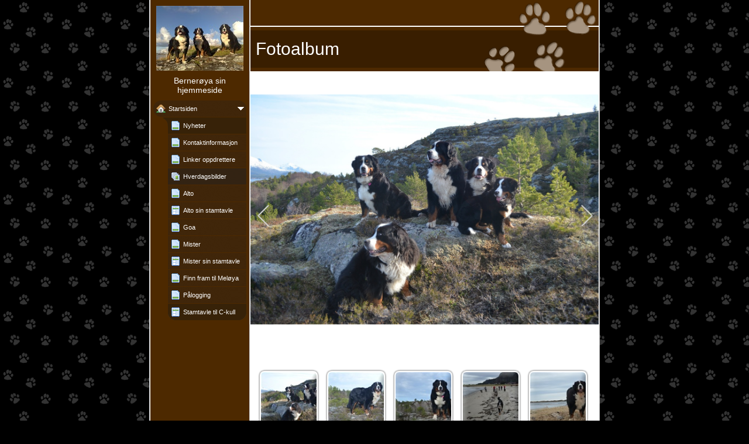

--- FILE ---
content_type: text/html
request_url: https://www.berneroya.com/83792957?i=51034549
body_size: 9933
content:

<!DOCTYPE HTML PUBLIC "-//W3C//DTD HTML 4.01 Transitional//EN" "http://www.w3.org/TR/html4/loose.dtd">
<html class="fullHeight" lang="nb-NO" dir="ltr">
	<head>
		<title>Hverdagsbilder - www.berneroya.com</title>
			<meta http-equiv="content-type" content="text/html;charset=UTF-8">
		<meta http-equiv="Pragma" content="no-cache">
		<meta http-equiv="Expires" content="-1">
		<meta http-equiv="imagetoolbar" content="no">
		
        <link rel="canonical" href="http://www.berneroya.com/83792957">
		
		
        











<link rel="manifest" href="/manifest.json">
<link rel="yandex-tableau-widget" href="/yandex-browser-manifest.json">

		
		<meta content="123hjemmeside.no" property="og:site_name"><meta content="1280" property="og:image:width"><meta content="1280" property="og:image:height"><meta content="Hverdagsbilder - www.berneroya.com" property="og:description"><meta content="images/i285415639320541499._szw1280h1280__1.jpg" property="og:image:url"><meta content="images/i285415639320541530._szw1280h1280__1.jpg" property="og:image:url"><meta content="images/i285415639320541553._szw1280h1280__1.jpg" property="og:image:url"><meta content="images/i285415639320541589._szw1280h1280__1.jpg" property="og:image:url"><meta content="images/i285415639320541599._szw1280h1280__1.jpg" property="og:image:url"><meta content="images/i285415639320541621._szw1280h1280__1.jpg" property="og:image:url">
				<meta name="description" content="Hverdagsbilder - www.berneroya.com">		

		<link rel="image_src" href="images/i285415639320541621._szt5_.jpg">

		<link rel="stylesheet" type="text/css" media="all" href="css/global.css">
<link rel="stylesheet" type="text/css" media="all" href="CssForwarder_2.css">
<!--[if lt IE 7]>
<link rel="stylesheet" type="text/css" media="all" href="/userpages/pages/CssForwarder.css?location=root&amp;style=stdButton_ie6.css&amp;version=1.1.0" />
<![endif]-->
<link rel="stylesheet" type="text/css" media="all" href="CssForwarder.css">
<link rel="stylesheet" type="text/css" media="all" href="CssForwarder_1.css">
<!--[if lt IE 7]>
<link rel="stylesheet" type="text/css" media="all" href="/userpages/pages/CssForwarder.css?location=userpages&amp;style=usermenu_rounded_ie6.css&amp;version=1.1.0" />
<![endif]-->
<!--[if lt IE 8]>
<link rel="stylesheet" type="text/css" media="all" href="/userpages/pages/CssForwarder.css?location=userpages&amp;style=usermenu_ie7.css&amp;version=1.1.0" />
<![endif]-->
<link rel="stylesheet" type="text/css" media="all" href="CssForwarder_3.css">
<link rel="stylesheet" type="text/css" media="print" href="css/print.css">
<link rel="stylesheet" type="text/css" media="all" href="css/jquery.fancybox-2.1.5.css">
<link rel="stylesheet" type="text/css" media="all" href="css/player.css">
<link rel="stylesheet" type="text/css" media="all" href="DynamicBackground.css">
<!--[if lt IE 7]>
<link rel="stylesheet" type="text/css" media="all" href="/css/DynamicBackground.css?v=1.0.0&amp;generate=1&amp;type=3&amp;color=000000&amp;id=14" />
<![endif]-->
<link rel="stylesheet" type="text/css" media="all" href="CssForwarder_9.css">
<link rel="stylesheet" type="text/css" media="all" href="usercss.css">
<link rel="stylesheet" type="text/css" media="all" href="css/photoalbum_show.css">
<link rel="stylesheet" type="text/css" media="all" href="css/pagecomments.css">
<!--[if lt IE 7]>
<link rel="stylesheet" type="text/css" media="all" href="/c/css/pagecomments_ie6.css?_v=2ecfc6a1c53ae2bd0b8618296712ca55" />
<![endif]-->

		<script type="text/javascript" src="js/jquery-1.6.1.min.js"></script>
<script type="text/javascript" src="js/jquery-migrate-1.2.1.min.js"></script>
<script type="text/javascript" src="js/simplesite.util.browserdetect.js"></script>
<script type="text/javascript" src="js/simplesite.util.email.js"></script>
<script type="text/javascript" src="js/public-1.4.0.js"></script>
<!--[if lt IE 7]>
<script type="text/javascript" src="/css/unitpngfix-1.0.2.jsx"></script>
<![endif]-->
<script type="text/javascript" src="js/userpages_showpage.js"></script>
<script type="text/javascript" src="js/jquery.fancybox.pack-2.1.5.js"></script>
<script type="text/javascript" src="js/photoalbum_show.js"></script>
<script type="text/javascript" src="js/modernizr-custom.js"></script>
<script type="text/javascript" src="js/carouselhelper.js"></script>
<script type="text/javascript" src="js/jssor.slider.min.js"></script>
<script type="text/javascript" src="js/jquery.cycle-2.6.3.js"></script>
<script type="text/javascript" src="js/pagecomments.js"></script>

		
	</head>
	<body bgcolor="white" topmargin="0" leftmargin="0" marginheight="0" marginwidth="0" onload="InitOnLoad()" class="fullHeight">  
	<form method="post" action="/userPages/pages/ShowPage.aspx" id="Form1" class="fullHeight">
<div class="aspNetHidden">
<input type="hidden" name="__VIEWSTATE" id="__VIEWSTATE" value="/wEPDwUKMTY2NDEzMjMwNA8WBB4LUmVxdWVzdERhdGEymw4AAQAAAP////[base64]/////wkFAAAABfr///8vZWxrLmhwLlRlbXBsYXRlSW50ZXJmYWNlTGlicmFyeS5IYW5kbGluZ09wdGlvbnMBAAAAB3ZhbHVlX18AEAQAAAAAAAAAAAAAAAD/////AP///////////////[base64]/[base64]">
</div>

		
		
		
		<div id="wrapper" class="wrapper fullHeight">
			<div class="centerPage fullHeight">
				<table id="centerTable" border="0" cellspacing="0" cellpadding="0" height="100%">
				<tr>
					<td class="fullHeight" valign="top">
						<table width="770" height="100%" border="0" cellspacing="0" cellpadding="0">
							<tr>
								<td id="centerTableContentCell" class="fullHeight" valign="top">
									<table id="centerTableContentTable" width="770" border="0" bgcolor="white" cellspacing="0" cellpadding="0" height="100%">
									<tr>
										<td valign="top" bgcolor="#cccccc" width="1"><img src="images/1x1pix_trans_1.gif" alt width="1" height="1" border="0"></td>
										<td valign="top" bgcolor="white" width="1"><img src="images/1x1pix_trans_1.gif" alt width="1" height="1" border="0"></td>
										
<td class="noprint" valign="top" bgcolor="4d2900" width="169">
<div class="menuPlace user_menu_container ">
		<div id="menutop">
		<img class="cmppicture" style="position: relative; top: 0; left: 0;" name="menu1_menupicture" id="menu1_menupicture" src="images/i285415639320589859._szw149h112_.jpg" border="0" align="top">
		
		<div class="menuTxt oneLineSpace"><span id="menu1_lbTitle">Berner&#248;ya sin hjemmeside</span></div></div>
		
	<ul>

	<li class="menu_single_item menu_opened_item">
<div class="menuitem_frontpage"><a class="opened" href="83792952.html"><span class="text_holder"><span>Startsiden</span></span></a></div>
	
		<ul>
		<li class="submenu_first_item">
<div class="menuitem_blank"><a class href="83792953.html"><span class="text_holder"><span>Nyheter</span></span></a></div></li><li class>
<div class="menuitem_contactme"><a class href="83792954.html"><span class="text_holder"><span>Kontaktinformasjon</span></span></a></div></li><li class>
<div class="menuitem_blank"><a class href="83792956.html"><span class="text_holder"><span>Linker oppdrettere</span></span></a></div></li><li class="selected">
<div class="menuitem_photoalbum"><a class href="83792957.html"><span class="text_holder"><span>Hverdagsbilder</span></span></a></div></li><li class>
<div class="menuitem_blank"><a class href="83792958.html"><span class="text_holder"><span>Alto</span></span></a></div></li><li class>
<div class="menuitem_pedigree"><a class href="83792961.html"><span class="text_holder"><span>Alto sin stamtavle</span></span></a></div></li><li class>
<div class="menuitem_blank"><a class href="83792959.html"><span class="text_holder"><span>Goa</span></span></a></div></li><li class>
<div class="menuitem_blank"><a class href="83792960.html"><span class="text_holder"><span>Mister</span></span></a></div></li><li class>
<div class="menuitem_pedigree"><a class href="83792966.html"><span class="text_holder"><span>Mister sin stamtavle</span></span></a></div></li><li class>
<div class="menuitem_maps"><a class href="83792962.html"><span class="text_holder"><span>Finn fram til Mel&#248;ya</span></span></a></div></li><li class>
<div class="menuitem_blank"><a class href="83792965.html"><span class="text_holder"><span>P&#229;logging</span></span></a></div></li><li class="submenu_latest_item">
<div class="menuitem_pedigree"><a class href="83792967.html"><span class="text_holder"><span>Stamtavle til C-kull</span></span></a></div></li>
		</ul>
		
	</li>

	</ul>

		


		
		<table>
            <tr align="left"> 
                
              <td align="left">
              
              <style> 
                    .imgbottombanner 
                    {
                        display: block;
                        height: 49px;
                        width: 149px;
                        background-image: url('images/nb-NO_logo-banner-dark.png');
                    }
                </style>
              </td>
            </tr>
		</table>

		

	


	</div>
</td>
					
										

<!-- <div id="_ctl0_thumbs">
	 -->

				<!-- hot part start -->
				<td valign="top" bgcolor="#cccccc" width="1"><img src="images/1x1pix_trans_4.gif" alt width="1" height="1" border="0"></td>
				<td valign="top" bgcolor="white" width="1"><img src="images/1x1pix_trans_4.gif" alt width="1" height="1" border="0"></td>


				<td valign="top" class="tmpMain user_content user_content_lightbg ">
				<!-- content start -->
						<div class="tmpMainBox">
						<div class="user_top">
							<div class="div_outer">
								<div id="_ctl0_pnlAlbumHeaderEnableShow" class="div_middle">
		
									<h1 class="div_inner user_title">
										Fotoalbum
									</h1>
								
	</div>
																		
							</div>
							<div class="user_top_bg"></div>
							<div class="user_top_image"></div>
						</div>							
						
    <div class="slideshow slider-wrapper">
        <div data-ss="slider" data-speed="5000" data-effect="fade">
            <div u="slides" class="slides-container">
                
                <div>
                    <img u="image" src="images/i285415639320541499._szw1280h1280_.jpg">
                    
                </div>
                
                <div>
                    <img u="image" src="images/i285415639320541530._szw1280h1280_.jpg">
                    
                </div>
                
                <div>
                    <img u="image" src="images/i285415639320541553._szw1280h1280_.jpg">
                    
                </div>
                
                <div>
                    <img u="image" src="images/i285415639320541589._szw1280h1280_.jpg">
                    
                </div>
                
                <div>
                    <img u="image" src="images/i285415639320541599._szw1280h1280_.jpg">
                    
                </div>
                
                <div>
                    <img u="image" src="images/i285415639320541621._szw1280h1280_.jpg">
                    
                </div>
                
            </div>
            <!-- Arrow Navigator Skin Begin -->
            <!-- Arrow Left -->
            <span u="arrowleft" class="slideshow__arrow slideshow__arrow--left"></span>
            <!-- Arrow Right -->
            <span u="arrowright" class="slideshow__arrow slideshow__arrow--right"></span>
            <!-- Arrow Navigator Skin End -->
        </div>
    </div>

    

    <style>
        .slider-wrapper {
            display: none;
        }

        .slider-wrapper > div {
            position: relative;
            width: 585px;
            height: 465px;
            top: 0px;
            left: 0px;
        }

        .slider-wrapper .slides-container {
            position: absolute;
            width: 585px;
            height: 465px;
            cursor: move;
            left: 0px;
            top: 0px;
        }

        /*Arrows*/
        .slideshow__arrow {
            display: block;
            position: absolute;
            width: 21px;
            height: 36px;
            cursor: pointer;
            overflow: hidden;
            top: 225px;
        }

        /*Arrow right*/
        .slideshow__arrow--right {
            background: url("fonts/icon-right.svg") right center no-repeat;
            right: 10px;
        }

        /*Arrow left*/
        .slideshow__arrow--left {
            background: url("fonts/icon-left.svg") right center no-repeat;
            left: 10px;
        }

        /*Slideshow Textpanel (for title and description*/
        .slideshow__textpanel {
            position: absolute;
            bottom: 0;
            left: 0;
            background-color: rgba(0,0,0,.5);
            width: 100%;
            text-align: left;
            padding: 1rem;
        }

        /*Slide title*/
        .slideshow__caption {
            color: white;
            margin: 0;
            font-weight: bold;
        }

        /* Special styling for photo album slideshow */
        .slideshow .slideshow__caption {
            font-size: 18px !important;
            line-height: 19px !important;
        }

        .slideshow .slideshow__textpanel {
            width: 553px;
        }
        /* End of special styling for album*/
    </style>
    <script type="text/javascript">
        $(function(){
            trigger('slider');
        });
        function trigger(component) {
            var $component = $('[data-ss="' + component + '"]');
            var components = $component;
            var jssor_sliders = [];
            for (var i = 0; i < components.length; i++) {
                // Generate an ID for each slideshow in DOM
                var randomNumber = Math.floor(Math.random() * 10000000) * Date.now();
                $(components[i]).attr('id', randomNumber);

                // Get effect and speed from DOM
                var effect = $(components[i]).data("effect") || "random",
                    pauseTime = $(components[i]).data("speed") || 3000,
                    randid = randomNumber;

                // Associate effect names with indexes
                var currentTransitionIndex = 5;
                switch (effect) {
                    case 'fade':
                        currentTransitionIndex = 0;
                        break;
                    case 'boxRandom':
                        currentTransitionIndex = 1;
                        break;
                    case "sliceDownRight":
                        currentTransitionIndex = 2;
                        break;
                    case "slideInRight":
                        currentTransitionIndex = 3;
                        break;
                    case "sliceUpDownRight":
                        currentTransitionIndex = 4;
                        break;
                    case "random":
                        var currentTransitionIndex = 5;
                }

                // Define transitions in array, each index is one animation, 5 is the entire array
                var transitions = [
                    { $Duration: 1200, $Opacity: 2 },
                    { $Duration: 1000, $Delay: 30, $Cols: 8, $Rows: 4, $Clip: 15, $SlideOut: true, $Formation: $JssorSlideshowFormations$.$FormationStraightStairs, $Easing: $JssorEasing$.$EaseOutQuad, $Assembly: 2049 },
                    { $Duration: 1000, $Cols: 8, $Clip: 1 },
                    { $Duration: 400, x: 1, $Easing: $JssorEasing$.$EaseInQuad },
                    { $Duration: 1200, y: -1, $Easing: { $Top: $JssorEasing$.$EaseInOutQuart, $Opacity: $JssorEasing$.$EaseLinear }, $Opacity: 2, $ZIndex: -10, $Brother: { $Duration: 1200, y: -1, $Easing: { $Top: $JssorEasing$.$EaseInOutQuart, $Opacity: $JssorEasing$.$EaseLinear }, $Opacity: 2, $ZIndex: -10, $Shift: -100 } }
                ];

                // Set transition to random (the entire slideshow) or chosen one
                if (currentTransitionIndex == 5) {
                    var _SlideshowTransitions = transitions;
                } else {
                    var _SlideshowTransitions = [transitions[currentTransitionIndex]]
                }

                // Set up options for new jssor slider object
                // Define pausetime (speed), navigator arrows, and transition
                var options = {
                    $AutoPlay: true,
                    $Idle: pauseTime,
                    $ArrowNavigatorOptions: {
                        $Class: $JssorArrowNavigator$,
                        $ChanceToShow: 2
                    },
                    $SlideshowOptions: {
                        $Class: $JssorSlideshowRunner$,
                        $Transitions: _SlideshowTransitions,
                        $TransitionsOrder: 1,
                        $ShowLink: true
                    }
                };

                // Create jssor slider object and reveal in Dom
                var jssor_slider1 = new $JssorSlider$(randid.toString(), options);
                $(".slider-wrapper").css("display", "block");

                // Add object to array of slideshows
                jssor_sliders.push(jssor_slider1);

                // Create resizer method. It will be called whenever window is being resized
                function ScaleSlider() {
                    for (var i = 0; i < jssor_sliders.length; i++) {
                        var jssor_slider1 = jssor_sliders[i];

                        var parentWidth = jssor_slider1.$Elmt.parentNode.clientWidth;
                        if (parentWidth)
                            jssor_slider1.$ScaleWidth(Math.min(parentWidth, 1920));
                        else
                            window.setTimeout(ScaleSlider, 30);
                    }
                }

                // Add listeners for resizing
                ScaleSlider();
                $(window).bind("load", ScaleSlider);
                $(window).bind("resize", ScaleSlider);
                $(window).bind("orientationchange", ScaleSlider);
            }
        }
    </script>



						<div class="oneLineSpace"></div>
						<div class="tmpMainPicBox">
							<div class="tmpMainPicSubBox">											
								<div class="tmpMainRich"> 
									<span class="rtbBox"></span>
								</div>
							</div>
						</div>
						<div class="oneLineSpace"></div>
						
								<!-- dont touch start -->
								
                                <div class="albumViewType albumViewSquare clearFix">
<div class="thumbImageHolder">
	<span class="thumbImageFrame"></span>
	<a id="_ctl0_rows__ctl0_lnkClickPicNew" href="83792957_5.html"><img id="_ctl0_rows__ctl0_imgAlbumImage" class="thumbImage" orgsrc="images/i285415639320541499._szt5_.jpg" owidth="150" oheight="99" imageid="51034427" src="images/1x1pix_trans_3.gif"></a>
    <span id="_ctl0_rows__ctl0_lblTtext" class="lblThumbImageDesc hidden"></span>
    <span id="_ctl0_rows__ctl0_lblCommCount" class="lblThumbImageComments hidden"></span>
    <span id="_ctl0_rows__ctl0_lblLikeCount" class="lblThumbImageLikes hidden"></span>
    <span id="_ctl0_rows__ctl0_lblCommentEnable" class="imageCommentEnable hidden">0</span>
</div> 
<div class="thumbImageHolder">
	<span class="thumbImageFrame"></span>
	<a id="_ctl0_rows__ctl1_lnkClickPicNew" href="83792957_4.html"><img id="_ctl0_rows__ctl1_imgAlbumImage" class="thumbImage" orgsrc="images/i285415639320541530._szt5_.jpg" owidth="150" oheight="99" imageid="51034458" src="images/1x1pix_trans_3.gif"></a>
    <span id="_ctl0_rows__ctl1_lblTtext" class="lblThumbImageDesc hidden"></span>
    <span id="_ctl0_rows__ctl1_lblCommCount" class="lblThumbImageComments hidden"></span>
    <span id="_ctl0_rows__ctl1_lblLikeCount" class="lblThumbImageLikes hidden"></span>
    <span id="_ctl0_rows__ctl1_lblCommentEnable" class="imageCommentEnable hidden">0</span>
</div> 
<div class="thumbImageHolder">
	<span class="thumbImageFrame"></span>
	<a id="_ctl0_rows__ctl2_lnkClickPicNew" href="83792957_1.html"><img id="_ctl0_rows__ctl2_imgAlbumImage" class="thumbImage" orgsrc="images/i285415639320541553._szt5_.jpg" owidth="150" oheight="99" imageid="51034481" src="images/1x1pix_trans_3.gif"></a>
    <span id="_ctl0_rows__ctl2_lblTtext" class="lblThumbImageDesc hidden"></span>
    <span id="_ctl0_rows__ctl2_lblCommCount" class="lblThumbImageComments hidden"></span>
    <span id="_ctl0_rows__ctl2_lblLikeCount" class="lblThumbImageLikes hidden"></span>
    <span id="_ctl0_rows__ctl2_lblCommentEnable" class="imageCommentEnable hidden">0</span>
</div> 
<div class="thumbImageHolder">
	<span class="thumbImageFrame"></span>
	<a id="_ctl0_rows__ctl3_lnkClickPicNew" href="83792957_3.html"><img id="_ctl0_rows__ctl3_imgAlbumImage" class="thumbImage" orgsrc="images/i285415639320541589._szt5_.jpg" owidth="150" oheight="99" imageid="51034517" src="images/1x1pix_trans_3.gif"></a>
    <span id="_ctl0_rows__ctl3_lblTtext" class="lblThumbImageDesc hidden"></span>
    <span id="_ctl0_rows__ctl3_lblCommCount" class="lblThumbImageComments hidden"></span>
    <span id="_ctl0_rows__ctl3_lblLikeCount" class="lblThumbImageLikes hidden"></span>
    <span id="_ctl0_rows__ctl3_lblCommentEnable" class="imageCommentEnable hidden">0</span>
</div> 
<div class="thumbImageHolder">
	<span class="thumbImageFrame"></span>
	<a id="_ctl0_rows__ctl4_lnkClickPicNew" href="83792957_6.html"><img id="_ctl0_rows__ctl4_imgAlbumImage" class="thumbImage" orgsrc="images/i285415639320541599._szt5_.jpg" owidth="150" oheight="99" imageid="51034527" src="images/1x1pix_trans_3.gif"></a>
    <span id="_ctl0_rows__ctl4_lblTtext" class="lblThumbImageDesc hidden"></span>
    <span id="_ctl0_rows__ctl4_lblCommCount" class="lblThumbImageComments hidden"></span>
    <span id="_ctl0_rows__ctl4_lblLikeCount" class="lblThumbImageLikes hidden"></span>
    <span id="_ctl0_rows__ctl4_lblCommentEnable" class="imageCommentEnable hidden">0</span>
</div> 
<div class="thumbImageHolder">
	<span class="thumbImageFrame"></span>
	<a id="_ctl0_rows__ctl5_lnkClickPicNew" href="83792957_2.html"><img id="_ctl0_rows__ctl5_imgAlbumImage" class="thumbImage" orgsrc="images/i285415639320541621._szt5_.jpg" owidth="150" oheight="112" imageid="51034549" src="images/1x1pix_trans_3.gif"></a>
    <span id="_ctl0_rows__ctl5_lblTtext" class="lblThumbImageDesc hidden"></span>
    <span id="_ctl0_rows__ctl5_lblCommCount" class="lblThumbImageComments hidden"></span>
    <span id="_ctl0_rows__ctl5_lblLikeCount" class="lblThumbImageLikes hidden"></span>
    <span id="_ctl0_rows__ctl5_lblCommentEnable" class="imageCommentEnable hidden">0</span>
</div> <span class="lblThumbImageMoreLink hidden">Mer info</span><span class="lblThumbImageLikeLink hidden">Liker</span></div> 
								<!-- dont touch end -->
							<div class="user_divider_box"><div class="user_divider"></div></div>
							

<!-- comments box -->

<a id="_ctl0__ctl0_lnkCommentAnchor" name="comments"></a>
<div class="userpages_comments_container">
	<div class="like_share_page">
		
		
		    <span class="share_link"><a href="userpages/pages/controls/#" id="_ctl0__ctl0_htmShareThisOn">Del siden p&#229; Facebook</a></span>
		
		<div class="clear_float"></div>
	</div>

</div>
<input name="_ctl0:_ctl0:htmPostUrl" type="hidden" id="_ctl0__ctl0_htmPostUrl" class="post_url">
<input name="_ctl0:_ctl0:htmPageId" type="hidden" id="_ctl0__ctl0_htmPageId" class="page_id">
<input name="_ctl0:_ctl0:htmPageItemId" type="hidden" id="_ctl0__ctl0_htmPageItemId" class="page_item_id">
<input name="_ctl0:_ctl0:htmCommentsShape" type="hidden" id="_ctl0__ctl0_htmCommentsShape" class="comments_shape">
<input name="_ctl0:_ctl0:hidCbFailMessage" type="hidden" id="_ctl0__ctl0_hidCbFailMessage" class="callbackfailure" value="Dessverre har det oppstått en teknisk feil. Prøv gjerne igjen senere.">
<!-- comments box end -->
							</div>
					
				<!-- content end -->
				</td><td valign="top" bgcolor="white" width="1"></td>
				<td valign="top" bgcolor="#cccccc" width="1"><img src="images/1x1pix_trans_4.gif" alt width="1" height="1" border="0"></td>
<!-- 
</div> -->
<!--  -->


									</tr>
									</table>
								</td>
								<td align="center" valign="top" height="100%" width="1">
									
								</td>
							</tr>
						</table>
					</td>
				</tr>
				</table>
			</div>
			<div class="bannerPosition" id="bannerPos">
				<table width="169" height="100%" border="0" cellspacing="0" cellpadding="0">
					<tr>
						<td align="center" valign="top">
							
						</td>
					</tr>
				</table>
			</div>	
		</div>
		
		
		
		
	
<div class="aspNetHidden">

	<input type="hidden" name="__VIEWSTATEGENERATOR" id="__VIEWSTATEGENERATOR" value="A78E5B41">
	<input type="hidden" name="__EVENTVALIDATION" id="__EVENTVALIDATION" value="/wEdAAbZ2+IdVMYFiFSSwCT37Bj5rbeQdJdC6ShGGui8+vyhhS84cHt2CrtFxSb1pOw7mi27rCo++2QZIP+LHjL66Hj90nXNSgXPSKAsL6H6J49OTuwW9JoI40v425D/l6t4g6+iIwHtt+l9h0hE25IqzfK1mAHhVA==">
</div></form>
	
	<script type="text/javascript" src="js/webshopHideMenuItems.js"></script></body>
</html>


--- FILE ---
content_type: text/css
request_url: https://www.berneroya.com/DynamicBackground.css
body_size: 134
content:

div.centerPage {
	text-align: center;
}

div.centerPage table {
	margin: 0 auto; 
	text-align: left;
}

div.bannerPosition {
	position: absolute;
	top:0;
	background-color: transparent;
	z-index: 2;
	display: none;
}

body {
	background-color:#000000; background-image: url('images/bgp_paws.png');background-repeat: repeat;
}

div.picwrapper {
	position:relative; width:100%;
}
